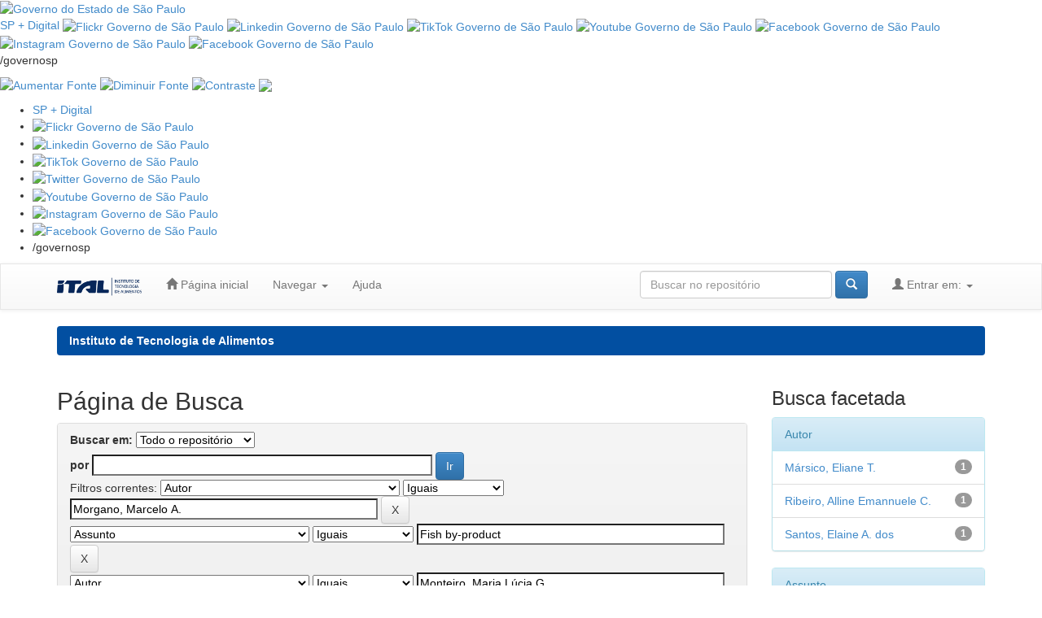

--- FILE ---
content_type: text/html;charset=UTF-8
request_url: http://repositorio.ital.sp.gov.br/jspui/simple-search?query=&sort_by=score&order=desc&rpp=10&filter_field_1=author&filter_type_1=equals&filter_value_1=Morgano%2C+Marcelo+A.&filter_field_2=subject&filter_type_2=equals&filter_value_2=Fish+by-product&filter_field_3=author&filter_type_3=equals&filter_value_3=Monteiro%2C+Maria+L%C3%BAcia+G.&filter_field_4=dateIssued&filter_type_4=equals&filter_value_4=2021&filter_field_5=author&filter_type_5=equals&filter_value_5=Oliveira%2C+Aryane+R.&filter_field_6=author&filter_type_6=equals&filter_value_6=Soares+J%C3%BAnior%2C+Manoel+S.&filter_field_7=subject&filter_type_7=equals&filter_value_7=Potassium+chloride&filter_field_8=subject&filter_type_8=equals&filter_value_8=Sodium+replacement&etal=0&filtername=author&filterquery=Caliari%2C+M%C3%A1rcio&filtertype=equals
body_size: 70733
content:

    

        
            

                

                    
                        
                            
                                
                                    
                                        
                                            

                                                

                                                    <!DOCTYPE html>
                                                    <html>

                                                    <head>
                                                        <title>
                                                            Instituto de Tecnologia de Alimentos: Página de Busca
                                                        </title>
                                                        <meta http-equiv="Content-Type"
                                                            content="text/html; charset=UTF-8" />
                                                        <meta name="Generator" content="DSpace 6.3" />
                                                        <meta name="viewport"
                                                            content="width=device-width, initial-scale=1.0">
                                                        <link rel="shortcut icon"
                                                            href="/jspui/favicon.ico"
                                                            type="image/x-icon" />
                                                        <link rel="stylesheet"
                                                            href="/jspui/static/css/jquery-ui-1.10.3.custom/redmond/jquery-ui-1.10.3.custom.css"
                                                            type="text/css" />
                                                        <link rel="stylesheet"
                                                            href="/jspui/static/css/bootstrap/bootstrap.min.css"
                                                            type="text/css" />
                                                        <link rel="stylesheet"
                                                            href="/jspui/static/css/bootstrap/bootstrap-theme.min.css"
                                                            type="text/css" />
                                                        <link rel="stylesheet"
                                                            href="/jspui/static/css/bootstrap/dspace-theme.css"
                                                            type="text/css" />
                                                        
                                                                <link rel="search"
                                                                    type="application/opensearchdescription+xml"
                                                                    href="/jspui/open-search/description.xml"
                                                                    title="DSpace" />
                                                                

                                                                            <script type='text/javascript'
                                                                                src="/jspui/static/js/jquery/jquery-1.10.2.min.js"></script>
                                                                            <script type='text/javascript'
                                                                                src='/jspui/static/js/jquery/jquery-ui-1.10.3.custom.min.js'></script>
                                                                            <script type='text/javascript'
                                                                                src='/jspui/static/js/bootstrap/bootstrap.min.js'></script>
                                                                            <script type='text/javascript'
                                                                                src='/jspui/static/js/holder.js'></script>
                                                                            <script type="text/javascript"
                                                                                src="/jspui/utils.js"></script>
                                                                            <script type="text/javascript"
                                                                                src="/jspui/static/js/choice-support.js"> </script>
                                                                            


    
    


                                                                            
                                                                                <script type="text/javascript">
	var jQ = jQuery.noConflict();
	jQ(document).ready(function() {
		jQ( "#spellCheckQuery").click(function(){
			jQ("#query").val(jQ(this).attr('data-spell'));
			jQ("#main-query-submit").click();
		});
		jQ( "#filterquery" )
			.autocomplete({
				source: function( request, response ) {
					jQ.ajax({
						url: "/jspui/json/discovery/autocomplete?query=&filter_field_1=author&filter_type_1=equals&filter_value_1=Morgano%2C+Marcelo+A.&filter_field_2=subject&filter_type_2=equals&filter_value_2=Fish+by-product&filter_field_3=author&filter_type_3=equals&filter_value_3=Monteiro%2C+Maria+L%C3%BAcia+G.&filter_field_4=dateIssued&filter_type_4=equals&filter_value_4=2021&filter_field_5=author&filter_type_5=equals&filter_value_5=Oliveira%2C+Aryane+R.&filter_field_6=author&filter_type_6=equals&filter_value_6=Soares+J%C3%BAnior%2C+Manoel+S.&filter_field_7=subject&filter_type_7=equals&filter_value_7=Potassium+chloride&filter_field_8=subject&filter_type_8=equals&filter_value_8=Sodium+replacement&filter_field_9=author&filter_type_9=equals&filter_value_9=Caliari%2C+M%C3%A1rcio",
						dataType: "json",
						cache: false,
						data: {
							auto_idx: jQ("#filtername").val(),
							auto_query: request.term,
							auto_sort: 'count',
							auto_type: jQ("#filtertype").val(),
							location: ''	
						},
						success: function( data ) {
							response( jQ.map( data.autocomplete, function( item ) {
								var tmp_val = item.authorityKey;
								if (tmp_val == null || tmp_val == '')
								{
									tmp_val = item.displayedValue;
								}
								return {
									label: item.displayedValue + " (" + item.count + ")",
									value: tmp_val
								};
							}))			
						}
					})
				}
			});
	});
	function validateFilters() {
		return document.getElementById("filterquery").value.length > 0;
	}
</script>
                                                                                    


                                                                                        <!-- HTML5 shim and Respond.js IE8 support of HTML5 elements and media queries -->
                                                                                        <!--[if lt IE 9]>
  <script src="/jspui/static/js/html5shiv.js"></script>
  <script src="/jspui/static/js/respond.min.js"></script>

<![endif]-->
                                                                                        <style>
                                                                                            .navbar-wrapper {
                                                                                                position: absolute;
                                                                                                right: 0;
                                                                                                left: 0;
                                                                                                z-index: 20;
                                                                                            }

                                                                                            @media (min-width: 768px) .navbar-wrapper {
                                                                                                margin-top: 0px;
                                                                                            }
                                                                                        </style>

                                                                                        <script>
                                                                                            document.addEventListener("DOMContentLoaded", function () {
                                                                                                document.querySelectorAll('.metadataFieldValue').forEach(function (el) {
                                                                                                    // Substitui ";" por "; " (somente se nao tiver espaco depois)
                                                                                                    el.innerHTML = el.innerHTML.replace(/;(?=\S)/g, '; ');
                                                                                                });
                                                                                            });

                                                                                            document.addEventListener("DOMContentLoaded", function () {
                                                                                                // percorre todas as linhas da tabela de metadados
                                                                                                document.querySelectorAll('tr').forEach(function (row) {
                                                                                                    var values = row.querySelectorAll('td.metadataFieldValue');

                                                                                                    values.forEach(function (valueTd) {
                                                                                                        var text = valueTd.textContent.trim();

                                                                                                        // verifica se o texto eh uma URL (comeca com http ou https)
                                                                                                        if (text.startsWith('http://') || text.startsWith('https://')) {
                                                                                                            valueTd.innerHTML = '<a href="' + text + '" target="_blank">' + text + '</a>';
                                                                                                        }
                                                                                                    });
                                                                                                });
                                                                                            });
                                                                                        </script>

                                                    </head>

                                                    
                                                        

                                                            <body class="undernavigation">

                                                                <!-- CABECALHO DO GOVERNO -->
                                                                <section class="govsp-topo">
                                                                    <link rel="stylesheet" type="text/css"
                                                                        href="https://saopaulo.sp.gov.br/barra-govsp/css/topo-padrao-govsp.min.css">
                                                                    <link rel="stylesheet" type="text/css"
                                                                        href="https://saopaulo.sp.gov.br/barra-govsp/css/barra-contraste-govsp.min.css">
                                                                    <div id="govsp-topbarGlobal" class="blu-e">
                                                                        <div id="topbarGlobal">
                                                                            <div id="topbarLink" class="govsp-black">
                                                                                <div class="govsp-portal">
                                                                                    <a href="https://www.saopaulo.sp.gov.br/"
                                                                                        target="_blank">
                                                                                        <img src="https://saopaulo.sp.gov.br/barra-govsp/img/logo-governo-do-estado-sp.png"
                                                                                            alt="Governo do Estado de São Paulo"
                                                                                            height="38" class="logo">
                                                                                    </a>
                                                                                </div>
                                                                            </div>
                                                                            <nav
                                                                                class="govsp-navbar govsp-navbar-expand-lg">

                                                                                <a class="govsp-link digital"
                                                                                    href="https://spmaisdigital.sp.gov.br"
                                                                                    target="_blank">SP + Digital</a>

                                                                                <a class="govsp-social"
                                                                                    href="https://www.flickr.com/governosp/"
                                                                                    target="_blank"><img
                                                                                        class="govsp-icon-social"
                                                                                        src="https://saopaulo.sp.gov.br/barra-govsp/img/i-flickr.png"
                                                                                        alt="Flickr Governo de São Paulo"></a>

                                                                                <a class="govsp-social"
                                                                                    href="https://www.linkedin.com/company/governosp/"
                                                                                    target="_blank"><img
                                                                                        class="govsp-icon-social"
                                                                                        src="https://saopaulo.sp.gov.br/barra-govsp/img/i-linkedin.png"
                                                                                        alt="Linkedin Governo de São Paulo"></a>

                                                                                <a class="govsp-social"
                                                                                    href="https://www.tiktok.com/@governosp"
                                                                                    target="_blank"><img
                                                                                        class="govsp-icon-social"
                                                                                        src="https://saopaulo.sp.gov.br/barra-govsp/img/i-tiktok.png"
                                                                                        alt="TikTok Governo de São Paulo"></a>


                                                                                <a class="govsp-social"
                                                                                    href="https://www.youtube.com/governosp/"
                                                                                    target="_blank"><img
                                                                                        class="govsp-icon-social"
                                                                                        src="https://saopaulo.sp.gov.br/barra-govsp/img/i-youtube.png"
                                                                                        alt="Youtube Governo de São Paulo"></a>

                                                                                <a class="govsp-social"
                                                                                    href="https://www.twitter.com/governosp/"
                                                                                    target="_blank"><img
                                                                                        class="govsp-icon-social"
                                                                                        src="https://saopaulo.sp.gov.br/barra-govsp/img/i-twitter.png"
                                                                                        alt="Facebook Governo de São Paulo"></a>

                                                                                <a class="govsp-social"
                                                                                    href="https://www.instagram.com/governosp/"
                                                                                    target="_blank"><img
                                                                                        class="govsp-icon-social"
                                                                                        src="https://saopaulo.sp.gov.br/barra-govsp/img/i-insta.png"
                                                                                        alt="Instagram Governo de São Paulo"></a>

                                                                                <a class="govsp-social"
                                                                                    href="https://www.facebook.com/governosp/"
                                                                                    target="_blank"><img
                                                                                        class="govsp-icon-social"
                                                                                        src="https://saopaulo.sp.gov.br/barra-govsp/img/i-facebook.png"
                                                                                        alt="Facebook Governo de São Paulo"></a>


                                                                                <p class="govsp-social">/governosp</p>
                                                                                <div id="separador-nav"></div>
                                                                                <a class="govsp-acessibilidade"
                                                                                    href="javascript:mudaTamanho('body', 1);"><img
                                                                                        class="govsp-acessibilidade"
                                                                                        src="https://saopaulo.sp.gov.br/barra-govsp/img/i-big-font.png"
                                                                                        alt="Aumentar Fonte"></a>
                                                                                <a class="govsp-acessibilidade"
                                                                                    href="javascript:mudaTamanho('body', -1);"><img
                                                                                        class="govsp-acessibilidade"
                                                                                        src="https://saopaulo.sp.gov.br/barra-govsp/img/i-small-font.png"
                                                                                        alt="Diminuir Fonte"></a>
                                                                                <a class="govsp-acessibilidade" href="#"
                                                                                    id="altocontraste" accesskey="3"
                                                                                    onclick="window.toggleContrast()"
                                                                                    onkeydown="window.toggleContrast()"><img
                                                                                        class="govsp-acessibilidade"
                                                                                        src="https://saopaulo.sp.gov.br/barra-govsp/img/i-contrast.png"
                                                                                        alt="Contraste"></a>
                                                                                <a class="govsp-acessibilidade"
                                                                                    href="https://www.saopaulo.sp.gov.br/fale-conosco/comunicar-erros/"
                                                                                    title="Comunicar Erros"
                                                                                    target="_blank"><img
                                                                                        class="govsp-acessibilidade"
                                                                                        src="https://saopaulo.sp.gov.br/barra-govsp/img/i-error-report.png"></a>

                                                                            </nav>
                                                                        </div>
                                                                        <div class="govsp-kebab">
                                                                            <figure></figure>
                                                                            <figure class="govsp-middle"></figure>
                                                                            <p class="govsp-cross"></p>
                                                                            <figure></figure>
                                                                            <ul class="govsp-dropdown" id="govsp-kebab">
                                                                                <li><a class="govsp-link digital"
                                                                                        href="https://spmaisdigital.sp.gov.br"
                                                                                        target="_blank">SP + Digital</a>

                                                                                </li>
                                                                                <li><a class="govsp-social"
                                                                                        href="https://www.flickr.com/governosp/"
                                                                                        target="_blank"><img
                                                                                            class="govsp-icon-social"
                                                                                            src="https://saopaulo.sp.gov.br/barra-govsp/img/i-flickr.png"
                                                                                            alt="Flickr Governo de São Paulo"></a>
                                                                                </li>

                                                                                <li><a class="govsp-social"
                                                                                        href="https://www.linkedin.com/company/governosp/"
                                                                                        target="_blank"><img
                                                                                            class="govsp-icon-social"
                                                                                            src="https://saopaulo.sp.gov.br/barra-govsp/img/i-linkedin.png"
                                                                                            alt="Linkedin Governo de São Paulo"></a>
                                                                                </li>

                                                                                <li><a class="govsp-social"
                                                                                        href="https://www.tiktok.com/@governosp"
                                                                                        target="_blank"><img
                                                                                            class="govsp-icon-social"
                                                                                            src="https://saopaulo.sp.gov.br/barra-govsp/img/i-tiktok.png"
                                                                                            alt="TikTok Governo de São Paulo"></a>
                                                                                </li>

                                                                                <li><a class="govsp-social"
                                                                                        href="https://www.twitter.com/governosp/"
                                                                                        target="_blank"><img
                                                                                            class="govsp-icon-social"
                                                                                            src="https://saopaulo.sp.gov.br/barra-govsp/img/i-twitter.png"
                                                                                            alt="Twitter Governo de São Paulo"></a>
                                                                                </li>


                                                                                <li><a class="govsp-social"
                                                                                        href="https://www.youtube.com/governosp/"
                                                                                        target="_blank"><img
                                                                                            class="govsp-icon-social"
                                                                                            src="https://saopaulo.sp.gov.br/barra-govsp/img/i-youtube.png"
                                                                                            alt="Youtube Governo de São Paulo"></a>
                                                                                </li>



                                                                                <li><a class="govsp-social"
                                                                                        href="https://www.instagram.com/governosp/"
                                                                                        target="_blank"><img
                                                                                            class="govsp-icon-social"
                                                                                            src="https://saopaulo.sp.gov.br/barra-govsp/img/i-insta.png"
                                                                                            alt="Instagram Governo de São Paulo"></a>
                                                                                </li>

                                                                                <li><a class="govsp-social"
                                                                                        href="https://www.facebook.com/governosp/"
                                                                                        target="_blank"><img
                                                                                            class="govsp-icon-social"
                                                                                            src="https://saopaulo.sp.gov.br/barra-govsp/img/i-facebook.png"
                                                                                            alt="Facebook Governo de São Paulo"></a>
                                                                                </li>


                                                                                <li>
                                                                                    <p class="govsp-social">/governosp
                                                                                    </p>
                                                                                </li>
                                                                            </ul>
                                                                        </div>
                                                                    </div>
                                                                    <script
                                                                        src="https://saopaulo.sp.gov.br/barra-govsp/js/script-topo.js"></script>
                                                                    <script
                                                                        src="https://saopaulo.sp.gov.br/barra-govsp/js/script-contrast.js"></script>
                                                                    <script
                                                                        src="https://saopaulo.sp.gov.br/barra-govsp/js/script-tamanho-fonte.js"></script>
                                                                    <script
                                                                        src="https://saopaulo.sp.gov.br/barra-govsp/js/script-scroll.js"></script>
                                                                </section>
                                                                <!-- /.CABECALHO DO GOVERNO -->

                                                                <a class="sr-only" href="#content">Skip navigation</a>
                                                                <header class="navbar navbar-default">
                                                                    
                                                                        <div class="container">
                                                                            

























       <div class="navbar-header">
         <button type="button" class="navbar-toggle" data-toggle="collapse" data-target=".navbar-collapse">
           <span class="icon-bar"></span>
           <span class="icon-bar"></span>
           <span class="icon-bar"></span>
         </button>
         <a class="navbar-brand" href="/jspui/"><img height="25" src="/jspui/image/dspace-logo-only.png" alt="DSpace logo" /></a>
       </div>
       <nav class="collapse navbar-collapse bs-navbar-collapse" role="navigation">
         <ul class="nav navbar-nav">
           <li class=""><a href="/jspui/"><span class="glyphicon glyphicon-home"></span> Página inicial</a></li>
                
           <li class="dropdown">
             <a href="#" class="dropdown-toggle" data-toggle="dropdown">Navegar <b class="caret"></b></a>
             <ul class="dropdown-menu">
               <li><a href="/jspui/community-list">Comunidades e coleções</a></li>
				<li class="divider"></li>
        <li class="dropdown-header">Navegar nos Itens por:</li>
				
				
				
				      			<li><a href="/jspui/browse?type=dateissued">Data do documento</a></li>
					
				      			<li><a href="/jspui/browse?type=author">Todos os autores</a></li>
					
				      			<li><a href="/jspui/browse?type=title">Título</a></li>
					
				      			<li><a href="/jspui/browse?type=subject">Assunto</a></li>
					
				    
				

            </ul>
          </li>
          <li class=""><script type="text/javascript">
<!-- Javascript starts here
document.write('<a href="#" onClick="var popupwin = window.open(\'/jspui/help/index.html\',\'dspacepopup\',\'height=600,width=550,resizable,scrollbars\');popupwin.focus();return false;">Ajuda<\/a>');
// -->
</script><noscript><a href="/jspui/help/index.html" target="dspacepopup">Ajuda</a></noscript></li>
       </ul>

 
 
       <div class="nav navbar-nav navbar-right">
		<ul class="nav navbar-nav navbar-right">
         <li class="dropdown">
         
             <a href="#" class="dropdown-toggle" data-toggle="dropdown"><span class="glyphicon glyphicon-user"></span> Entrar em: <b class="caret"></b></a>
	             
             <ul class="dropdown-menu">
               <li><a href="/jspui/mydspace">Meu espaço</a></li>
               <li><a href="/jspui/subscribe">Receber atualizações<br/> por e-mail</a></li>
               <li><a href="/jspui/profile">Editar perfil</a></li>

		
             </ul>
           </li>
          </ul>
          
	
	<form method="get" action="/jspui/simple-search" class="navbar-form navbar-right">
	    <div class="form-group">
          <input type="text" class="form-control" placeholder="Buscar no repositório" name="query" id="tequery" size="25"/>
        </div>
        <button type="submit" class="btn btn-primary"><span class="glyphicon glyphicon-search"></span></button>

	</form></div>
    </nav>

                                                                        </div>
                                                                        
                                                                </header>

                                                                <main id="content" role="main">
                                                                    
                                                                        
                                                                            <div class="container">
                                                                                



  

<ol class="breadcrumb btn-ital">

  <li><a href="/jspui/">Instituto de Tecnologia de Alimentos</a></li>

</ol>

                                                                            </div>
                                                                            


                                                                                
                                                                                    <div class="container">
                                                                                        
                                                                                            <div class="row">
                                                                                                <div class="col-md-9">
                                                                                                    






































    

<h2>Página de Busca</h2>

<div class="discovery-search-form panel panel-default">
    
	<div class="discovery-query panel-heading">
    <form action="simple-search" method="get">
        <label for="tlocation">
         	Buscar em:
        </label>
        <select name="location" id="tlocation">

            
            <option selected="selected" value="/">Todo o repositório</option>

            <option value="123456789/8" >
                Produção Científica
            </option>

            <option value="123456789/5" >
                Produção Técnica
            </option>

        </select><br/>
        <label for="query">por</label>
        <input type="text" size="50" id="query" name="query" value=""/>
        <input type="submit" id="main-query-submit" class="btn btn-primary" value="Ir" />
                  
        <input type="hidden" value="10" name="rpp" />
        <input type="hidden" value="score" name="sort_by" />
        <input type="hidden" value="desc" name="order" />
                                
		<div class="discovery-search-appliedFilters">
		<span>Filtros correntes:</span>
		
			    <select id="filter_field_1" name="filter_field_1">
				<option value="title">Título</option><option value="author" selected="selected">Autor</option><option value="subject">Assunto</option><option value="dateIssued">Data de publicação</option><option value="has_content_in_original_bundle">Contém Objeto Digital</option><option value="original_bundle_filenames">Nomes dos arquivos do pacote original</option><option value="original_bundle_descriptions">Descrições dos arquivos do pacote original</option>
				</select>
				<select id="filter_type_1" name="filter_type_1">
				<option value="equals" selected="selected">Iguais</option><option value="contains">Contém</option><option value="authority">Identificado</option><option value="notequals">Diferentes</option><option value="notcontains">Não contém</option><option value="notauthority">Não identificado</option>
				</select>
				<input type="text" id="filter_value_1" name="filter_value_1" value="Morgano,&#x20;Marcelo&#x20;A." size="45"/>
				<input class="btn btn-default" type="submit" id="submit_filter_remove_1" name="submit_filter_remove_1" value="X" />
				<br/>
				
			    <select id="filter_field_2" name="filter_field_2">
				<option value="title">Título</option><option value="author">Autor</option><option value="subject" selected="selected">Assunto</option><option value="dateIssued">Data de publicação</option><option value="has_content_in_original_bundle">Contém Objeto Digital</option><option value="original_bundle_filenames">Nomes dos arquivos do pacote original</option><option value="original_bundle_descriptions">Descrições dos arquivos do pacote original</option>
				</select>
				<select id="filter_type_2" name="filter_type_2">
				<option value="equals" selected="selected">Iguais</option><option value="contains">Contém</option><option value="authority">Identificado</option><option value="notequals">Diferentes</option><option value="notcontains">Não contém</option><option value="notauthority">Não identificado</option>
				</select>
				<input type="text" id="filter_value_2" name="filter_value_2" value="Fish&#x20;by-product" size="45"/>
				<input class="btn btn-default" type="submit" id="submit_filter_remove_2" name="submit_filter_remove_2" value="X" />
				<br/>
				
			    <select id="filter_field_3" name="filter_field_3">
				<option value="title">Título</option><option value="author" selected="selected">Autor</option><option value="subject">Assunto</option><option value="dateIssued">Data de publicação</option><option value="has_content_in_original_bundle">Contém Objeto Digital</option><option value="original_bundle_filenames">Nomes dos arquivos do pacote original</option><option value="original_bundle_descriptions">Descrições dos arquivos do pacote original</option>
				</select>
				<select id="filter_type_3" name="filter_type_3">
				<option value="equals" selected="selected">Iguais</option><option value="contains">Contém</option><option value="authority">Identificado</option><option value="notequals">Diferentes</option><option value="notcontains">Não contém</option><option value="notauthority">Não identificado</option>
				</select>
				<input type="text" id="filter_value_3" name="filter_value_3" value="Monteiro,&#x20;Maria&#x20;Lúcia&#x20;G." size="45"/>
				<input class="btn btn-default" type="submit" id="submit_filter_remove_3" name="submit_filter_remove_3" value="X" />
				<br/>
				
			    <select id="filter_field_4" name="filter_field_4">
				<option value="title">Título</option><option value="author">Autor</option><option value="subject">Assunto</option><option value="dateIssued" selected="selected">Data de publicação</option><option value="has_content_in_original_bundle">Contém Objeto Digital</option><option value="original_bundle_filenames">Nomes dos arquivos do pacote original</option><option value="original_bundle_descriptions">Descrições dos arquivos do pacote original</option>
				</select>
				<select id="filter_type_4" name="filter_type_4">
				<option value="equals" selected="selected">Iguais</option><option value="contains">Contém</option><option value="authority">Identificado</option><option value="notequals">Diferentes</option><option value="notcontains">Não contém</option><option value="notauthority">Não identificado</option>
				</select>
				<input type="text" id="filter_value_4" name="filter_value_4" value="2021" size="45"/>
				<input class="btn btn-default" type="submit" id="submit_filter_remove_4" name="submit_filter_remove_4" value="X" />
				<br/>
				
			    <select id="filter_field_5" name="filter_field_5">
				<option value="title">Título</option><option value="author" selected="selected">Autor</option><option value="subject">Assunto</option><option value="dateIssued">Data de publicação</option><option value="has_content_in_original_bundle">Contém Objeto Digital</option><option value="original_bundle_filenames">Nomes dos arquivos do pacote original</option><option value="original_bundle_descriptions">Descrições dos arquivos do pacote original</option>
				</select>
				<select id="filter_type_5" name="filter_type_5">
				<option value="equals" selected="selected">Iguais</option><option value="contains">Contém</option><option value="authority">Identificado</option><option value="notequals">Diferentes</option><option value="notcontains">Não contém</option><option value="notauthority">Não identificado</option>
				</select>
				<input type="text" id="filter_value_5" name="filter_value_5" value="Oliveira,&#x20;Aryane&#x20;R." size="45"/>
				<input class="btn btn-default" type="submit" id="submit_filter_remove_5" name="submit_filter_remove_5" value="X" />
				<br/>
				
			    <select id="filter_field_6" name="filter_field_6">
				<option value="title">Título</option><option value="author" selected="selected">Autor</option><option value="subject">Assunto</option><option value="dateIssued">Data de publicação</option><option value="has_content_in_original_bundle">Contém Objeto Digital</option><option value="original_bundle_filenames">Nomes dos arquivos do pacote original</option><option value="original_bundle_descriptions">Descrições dos arquivos do pacote original</option>
				</select>
				<select id="filter_type_6" name="filter_type_6">
				<option value="equals" selected="selected">Iguais</option><option value="contains">Contém</option><option value="authority">Identificado</option><option value="notequals">Diferentes</option><option value="notcontains">Não contém</option><option value="notauthority">Não identificado</option>
				</select>
				<input type="text" id="filter_value_6" name="filter_value_6" value="Soares&#x20;Júnior,&#x20;Manoel&#x20;S." size="45"/>
				<input class="btn btn-default" type="submit" id="submit_filter_remove_6" name="submit_filter_remove_6" value="X" />
				<br/>
				
			    <select id="filter_field_7" name="filter_field_7">
				<option value="title">Título</option><option value="author">Autor</option><option value="subject" selected="selected">Assunto</option><option value="dateIssued">Data de publicação</option><option value="has_content_in_original_bundle">Contém Objeto Digital</option><option value="original_bundle_filenames">Nomes dos arquivos do pacote original</option><option value="original_bundle_descriptions">Descrições dos arquivos do pacote original</option>
				</select>
				<select id="filter_type_7" name="filter_type_7">
				<option value="equals" selected="selected">Iguais</option><option value="contains">Contém</option><option value="authority">Identificado</option><option value="notequals">Diferentes</option><option value="notcontains">Não contém</option><option value="notauthority">Não identificado</option>
				</select>
				<input type="text" id="filter_value_7" name="filter_value_7" value="Potassium&#x20;chloride" size="45"/>
				<input class="btn btn-default" type="submit" id="submit_filter_remove_7" name="submit_filter_remove_7" value="X" />
				<br/>
				
			    <select id="filter_field_8" name="filter_field_8">
				<option value="title">Título</option><option value="author">Autor</option><option value="subject" selected="selected">Assunto</option><option value="dateIssued">Data de publicação</option><option value="has_content_in_original_bundle">Contém Objeto Digital</option><option value="original_bundle_filenames">Nomes dos arquivos do pacote original</option><option value="original_bundle_descriptions">Descrições dos arquivos do pacote original</option>
				</select>
				<select id="filter_type_8" name="filter_type_8">
				<option value="equals" selected="selected">Iguais</option><option value="contains">Contém</option><option value="authority">Identificado</option><option value="notequals">Diferentes</option><option value="notcontains">Não contém</option><option value="notauthority">Não identificado</option>
				</select>
				<input type="text" id="filter_value_8" name="filter_value_8" value="Sodium&#x20;replacement" size="45"/>
				<input class="btn btn-default" type="submit" id="submit_filter_remove_8" name="submit_filter_remove_8" value="X" />
				<br/>
				
			    <select id="filter_field_9" name="filter_field_9">
				<option value="title">Título</option><option value="author" selected="selected">Autor</option><option value="subject">Assunto</option><option value="dateIssued">Data de publicação</option><option value="has_content_in_original_bundle">Contém Objeto Digital</option><option value="original_bundle_filenames">Nomes dos arquivos do pacote original</option><option value="original_bundle_descriptions">Descrições dos arquivos do pacote original</option>
				</select>
				<select id="filter_type_9" name="filter_type_9">
				<option value="equals" selected="selected">Iguais</option><option value="contains">Contém</option><option value="authority">Identificado</option><option value="notequals">Diferentes</option><option value="notcontains">Não contém</option><option value="notauthority">Não identificado</option>
				</select>
				<input type="text" id="filter_value_9" name="filter_value_9" value="Caliari,&#x20;Márcio" size="45"/>
				<input class="btn btn-default" type="submit" id="submit_filter_remove_9" name="submit_filter_remove_9" value="X" />
				<br/>
				
		</div>

<a class="btn btn-default" href="/jspui/simple-search">Retornar valores</a>	
		</form>
		</div>

		<div class="discovery-search-filters panel-body">
		<h5>Adicionar filtros:</h5>
		<p class="discovery-search-filters-hint">Utilizar filtros para refinar o resultado de busca.</p>
		<form action="simple-search" method="get">
		<input type="hidden" value="" name="location" />
		<input type="hidden" value="" name="query" />
		
				    <input type="hidden" id="filter_field_1" name="filter_field_1" value="author" />
					<input type="hidden" id="filter_type_1" name="filter_type_1" value="equals" />
					<input type="hidden" id="filter_value_1" name="filter_value_1" value="Morgano,&#x20;Marcelo&#x20;A." />
					
				    <input type="hidden" id="filter_field_2" name="filter_field_2" value="subject" />
					<input type="hidden" id="filter_type_2" name="filter_type_2" value="equals" />
					<input type="hidden" id="filter_value_2" name="filter_value_2" value="Fish&#x20;by-product" />
					
				    <input type="hidden" id="filter_field_3" name="filter_field_3" value="author" />
					<input type="hidden" id="filter_type_3" name="filter_type_3" value="equals" />
					<input type="hidden" id="filter_value_3" name="filter_value_3" value="Monteiro,&#x20;Maria&#x20;Lúcia&#x20;G." />
					
				    <input type="hidden" id="filter_field_4" name="filter_field_4" value="dateIssued" />
					<input type="hidden" id="filter_type_4" name="filter_type_4" value="equals" />
					<input type="hidden" id="filter_value_4" name="filter_value_4" value="2021" />
					
				    <input type="hidden" id="filter_field_5" name="filter_field_5" value="author" />
					<input type="hidden" id="filter_type_5" name="filter_type_5" value="equals" />
					<input type="hidden" id="filter_value_5" name="filter_value_5" value="Oliveira,&#x20;Aryane&#x20;R." />
					
				    <input type="hidden" id="filter_field_6" name="filter_field_6" value="author" />
					<input type="hidden" id="filter_type_6" name="filter_type_6" value="equals" />
					<input type="hidden" id="filter_value_6" name="filter_value_6" value="Soares&#x20;Júnior,&#x20;Manoel&#x20;S." />
					
				    <input type="hidden" id="filter_field_7" name="filter_field_7" value="subject" />
					<input type="hidden" id="filter_type_7" name="filter_type_7" value="equals" />
					<input type="hidden" id="filter_value_7" name="filter_value_7" value="Potassium&#x20;chloride" />
					
				    <input type="hidden" id="filter_field_8" name="filter_field_8" value="subject" />
					<input type="hidden" id="filter_type_8" name="filter_type_8" value="equals" />
					<input type="hidden" id="filter_value_8" name="filter_value_8" value="Sodium&#x20;replacement" />
					
				    <input type="hidden" id="filter_field_9" name="filter_field_9" value="author" />
					<input type="hidden" id="filter_type_9" name="filter_type_9" value="equals" />
					<input type="hidden" id="filter_value_9" name="filter_value_9" value="Caliari,&#x20;Márcio" />
					
		<select id="filtername" name="filtername">
		<option value="title">Título</option><option value="author">Autor</option><option value="subject">Assunto</option><option value="dateIssued">Data de publicação</option><option value="has_content_in_original_bundle">Contém Objeto Digital</option><option value="original_bundle_filenames">Nomes dos arquivos do pacote original</option><option value="original_bundle_descriptions">Descrições dos arquivos do pacote original</option>
		</select>
		<select id="filtertype" name="filtertype">
		<option value="equals">Iguais</option><option value="contains">Contém</option><option value="authority">Identificado</option><option value="notequals">Diferentes</option><option value="notcontains">Não contém</option><option value="notauthority">Não identificado</option>
		</select>
		<input type="text" id="filterquery" name="filterquery" size="45" required="required" />
		<input type="hidden" value="10" name="rpp" />
		<input type="hidden" value="score" name="sort_by" />
		<input type="hidden" value="desc" name="order" />
		<input class="btn btn-default" type="submit" value="Adicionar" onclick="return validateFilters()" />
		</form>
		</div>        

        
   <div class="discovery-pagination-controls panel-footer">
   <form action="simple-search" method="get">
   <input type="hidden" value="" name="location" />
   <input type="hidden" value="" name="query" />
	
				    <input type="hidden" id="filter_field_1" name="filter_field_1" value="author" />
					<input type="hidden" id="filter_type_1" name="filter_type_1" value="equals" />
					<input type="hidden" id="filter_value_1" name="filter_value_1" value="Morgano,&#x20;Marcelo&#x20;A." />
					
				    <input type="hidden" id="filter_field_2" name="filter_field_2" value="subject" />
					<input type="hidden" id="filter_type_2" name="filter_type_2" value="equals" />
					<input type="hidden" id="filter_value_2" name="filter_value_2" value="Fish&#x20;by-product" />
					
				    <input type="hidden" id="filter_field_3" name="filter_field_3" value="author" />
					<input type="hidden" id="filter_type_3" name="filter_type_3" value="equals" />
					<input type="hidden" id="filter_value_3" name="filter_value_3" value="Monteiro,&#x20;Maria&#x20;Lúcia&#x20;G." />
					
				    <input type="hidden" id="filter_field_4" name="filter_field_4" value="dateIssued" />
					<input type="hidden" id="filter_type_4" name="filter_type_4" value="equals" />
					<input type="hidden" id="filter_value_4" name="filter_value_4" value="2021" />
					
				    <input type="hidden" id="filter_field_5" name="filter_field_5" value="author" />
					<input type="hidden" id="filter_type_5" name="filter_type_5" value="equals" />
					<input type="hidden" id="filter_value_5" name="filter_value_5" value="Oliveira,&#x20;Aryane&#x20;R." />
					
				    <input type="hidden" id="filter_field_6" name="filter_field_6" value="author" />
					<input type="hidden" id="filter_type_6" name="filter_type_6" value="equals" />
					<input type="hidden" id="filter_value_6" name="filter_value_6" value="Soares&#x20;Júnior,&#x20;Manoel&#x20;S." />
					
				    <input type="hidden" id="filter_field_7" name="filter_field_7" value="subject" />
					<input type="hidden" id="filter_type_7" name="filter_type_7" value="equals" />
					<input type="hidden" id="filter_value_7" name="filter_value_7" value="Potassium&#x20;chloride" />
					
				    <input type="hidden" id="filter_field_8" name="filter_field_8" value="subject" />
					<input type="hidden" id="filter_type_8" name="filter_type_8" value="equals" />
					<input type="hidden" id="filter_value_8" name="filter_value_8" value="Sodium&#x20;replacement" />
					
				    <input type="hidden" id="filter_field_9" name="filter_field_9" value="author" />
					<input type="hidden" id="filter_type_9" name="filter_type_9" value="equals" />
					<input type="hidden" id="filter_value_9" name="filter_value_9" value="Caliari,&#x20;Márcio" />
						
           <label for="rpp">Resultados/Página</label>
           <select name="rpp" id="rpp">

                   <option value="5" >5</option>

                   <option value="10" selected="selected">10</option>

                   <option value="15" >15</option>

                   <option value="20" >20</option>

                   <option value="25" >25</option>

                   <option value="30" >30</option>

                   <option value="35" >35</option>

                   <option value="40" >40</option>

                   <option value="45" >45</option>

                   <option value="50" >50</option>

                   <option value="55" >55</option>

                   <option value="60" >60</option>

                   <option value="65" >65</option>

                   <option value="70" >70</option>

                   <option value="75" >75</option>

                   <option value="80" >80</option>

                   <option value="85" >85</option>

                   <option value="90" >90</option>

                   <option value="95" >95</option>

                   <option value="100" >100</option>

           </select>
           &nbsp;|&nbsp;

               <label for="sort_by">Ordenar registros por</label>
               <select name="sort_by" id="sort_by">
                   <option value="score">Relevância</option>
 <option value="dc.title_sort" >Título</option> <option value="dc.date.issued_dt" >Data de Publicação</option>
               </select>

           <label for="order">Ordenar</label>
           <select name="order" id="order">
               <option value="ASC" >Crescente</option>
               <option value="DESC" selected="selected">Descendente</option>
           </select>
           <label for="etal">Registro(s)</label>
           <select name="etal" id="etal">

               <option value="0" selected="selected">Todos</option>
<option value="1" >1</option>
                       <option value="5" >5</option>

                       <option value="10" >10</option>

                       <option value="15" >15</option>

                       <option value="20" >20</option>

                       <option value="25" >25</option>

                       <option value="30" >30</option>

                       <option value="35" >35</option>

                       <option value="40" >40</option>

                       <option value="45" >45</option>

                       <option value="50" >50</option>

           </select>
           <input class="btn btn-default" type="submit" name="submit_search" value="Atualizar" />


</form>
   </div>
</div>   

<hr/>
<div class="discovery-result-pagination row container">

    
	<div class="alert alert-info">Resultado 1-1 de 1.</div>
    <ul class="pagination pull-right">
	<li class="disabled"><span>Anterior</span></li>
	
	<li class="active"><span>1</span></li>

	<li class="disabled"><span>Póximo</span></li>
	</ul>
<!-- give a content to the div -->
</div>
<div class="discovery-result-results">





    <div class="panel panel-info">
    <div class="panel-heading">Conjunto de itens:</div>
    <table align="center" class="table" summary="This table browses all dspace content">
<colgroup><col width="130" /><col width="60%" /><col width="40%" /></colgroup>
<tr>
<th id="t1" class="oddRowEvenCol">Data do documento</th><th id="t2" class="oddRowOddCol">Título</th><th id="t3" class="oddRowEvenCol">Autor(es)</th></tr><tr><td headers="t1" ><em>2021</em></td><td headers="t2" ><a href="/jspui/handle/123456789/447">Sodium&#x20;reduction&#x20;in&#x20;“spam-like”&#x20;product&#x20;elaborated&#x20;with&#x20;mechanically&#x20;separated&#x20;tilapia&#x20;meat</a></td><td headers="t3" ><em><a href="/jspui/browse?type=author&amp;value=Santos%2C+Elaine+A.+dos">Santos,&#x20;Elaine&#x20;A.&#x20;dos</a>; <a href="/jspui/browse?type=author&amp;value=Morgano%2C+Marcelo+A.">Morgano,&#x20;Marcelo&#x20;A.</a>; <a href="/jspui/browse?type=author&amp;value=Ribeiro%2C+Alline+Emannuele+C.">Ribeiro,&#x20;Alline&#x20;Emannuele&#x20;C.</a>; <a href="/jspui/browse?type=author&amp;value=Oliveira%2C+Aryane+R.">Oliveira,&#x20;Aryane&#x20;R.</a>; <a href="/jspui/browse?type=author&amp;value=Monteiro%2C+Maria+L%C3%BAcia+G.">Monteiro,&#x20;Maria&#x20;Lúcia&#x20;G.</a>; <a href="/jspui/browse?type=author&amp;value=M%C3%A1rsico%2C+Eliane+T.">Mársico,&#x20;Eliane&#x20;T.</a>; <a href="/jspui/browse?type=author&amp;value=Caliari%2C+M%C3%A1rcio">Caliari,&#x20;Márcio</a>; <a href="/jspui/browse?type=author&amp;value=Soares+J%C3%BAnior%2C+Manoel+S.">Soares&#x20;Júnior,&#x20;Manoel&#x20;S.</a>; <a href="/jspui/browse?type=author&amp;value=&amp;value_lang=PT_Br"></a>; <a href="/jspui/browse?type=author&amp;value=&amp;value_lang=PT_Br"></a>; <a href="/jspui/browse?type=author&amp;value=&amp;value_lang=PT_Br"></a>; <a href="/jspui/browse?type=author&amp;value=&amp;value_lang=PT_Br"></a>; <a href="/jspui/browse?type=author&amp;value=&amp;value_lang=PT_Br"></a>; <a href="/jspui/browse?type=author&amp;value=&amp;value_lang=PT_Br"></a>; <a href="/jspui/browse?type=author&amp;value=&amp;value_lang=PT_Br"></a>; <a href="/jspui/browse?type=author&amp;value=&amp;value_lang=PT_Br"></a></em></td></tr>
</table>

    </div>

</div>





    

        

            

                
                    

                        

                            
                                
                                    </div>
                                    <div class="col-md-3">
                                        


<h3 class="facets">Busca facetada</h3>
<div id="facets" class="facetsBox">

<div id="facet_author" class="panel panel-info">
	    <div class="panel-heading">Autor</div>
	    <ul class="list-group"><li class="list-group-item"><span class="badge">1</span> <a href="/jspui/simple-search?query=&amp;sort_by=score&amp;order=desc&amp;rpp=10&amp;filter_field_1=author&amp;filter_type_1=equals&amp;filter_value_1=Morgano%2C+Marcelo+A.&amp;filter_field_2=subject&amp;filter_type_2=equals&amp;filter_value_2=Fish+by-product&amp;filter_field_3=author&amp;filter_type_3=equals&amp;filter_value_3=Monteiro%2C+Maria+L%C3%BAcia+G.&amp;filter_field_4=dateIssued&amp;filter_type_4=equals&amp;filter_value_4=2021&amp;filter_field_5=author&amp;filter_type_5=equals&amp;filter_value_5=Oliveira%2C+Aryane+R.&amp;filter_field_6=author&amp;filter_type_6=equals&amp;filter_value_6=Soares+J%C3%BAnior%2C+Manoel+S.&amp;filter_field_7=subject&amp;filter_type_7=equals&amp;filter_value_7=Potassium+chloride&amp;filter_field_8=subject&amp;filter_type_8=equals&amp;filter_value_8=Sodium+replacement&amp;filter_field_9=author&amp;filter_type_9=equals&amp;filter_value_9=Caliari%2C+M%C3%A1rcio&amp;etal=0&amp;filtername=author&amp;filterquery=M%C3%A1rsico%2C+Eliane+T.&amp;filtertype=equals"
                title="Filtrado por Mársico, Eliane T.">
                Mársico, Eliane T.</a></li><li class="list-group-item"><span class="badge">1</span> <a href="/jspui/simple-search?query=&amp;sort_by=score&amp;order=desc&amp;rpp=10&amp;filter_field_1=author&amp;filter_type_1=equals&amp;filter_value_1=Morgano%2C+Marcelo+A.&amp;filter_field_2=subject&amp;filter_type_2=equals&amp;filter_value_2=Fish+by-product&amp;filter_field_3=author&amp;filter_type_3=equals&amp;filter_value_3=Monteiro%2C+Maria+L%C3%BAcia+G.&amp;filter_field_4=dateIssued&amp;filter_type_4=equals&amp;filter_value_4=2021&amp;filter_field_5=author&amp;filter_type_5=equals&amp;filter_value_5=Oliveira%2C+Aryane+R.&amp;filter_field_6=author&amp;filter_type_6=equals&amp;filter_value_6=Soares+J%C3%BAnior%2C+Manoel+S.&amp;filter_field_7=subject&amp;filter_type_7=equals&amp;filter_value_7=Potassium+chloride&amp;filter_field_8=subject&amp;filter_type_8=equals&amp;filter_value_8=Sodium+replacement&amp;filter_field_9=author&amp;filter_type_9=equals&amp;filter_value_9=Caliari%2C+M%C3%A1rcio&amp;etal=0&amp;filtername=author&amp;filterquery=Ribeiro%2C+Alline+Emannuele+C.&amp;filtertype=equals"
                title="Filtrado por Ribeiro, Alline Emannuele C.">
                Ribeiro, Alline Emannuele C.</a></li><li class="list-group-item"><span class="badge">1</span> <a href="/jspui/simple-search?query=&amp;sort_by=score&amp;order=desc&amp;rpp=10&amp;filter_field_1=author&amp;filter_type_1=equals&amp;filter_value_1=Morgano%2C+Marcelo+A.&amp;filter_field_2=subject&amp;filter_type_2=equals&amp;filter_value_2=Fish+by-product&amp;filter_field_3=author&amp;filter_type_3=equals&amp;filter_value_3=Monteiro%2C+Maria+L%C3%BAcia+G.&amp;filter_field_4=dateIssued&amp;filter_type_4=equals&amp;filter_value_4=2021&amp;filter_field_5=author&amp;filter_type_5=equals&amp;filter_value_5=Oliveira%2C+Aryane+R.&amp;filter_field_6=author&amp;filter_type_6=equals&amp;filter_value_6=Soares+J%C3%BAnior%2C+Manoel+S.&amp;filter_field_7=subject&amp;filter_type_7=equals&amp;filter_value_7=Potassium+chloride&amp;filter_field_8=subject&amp;filter_type_8=equals&amp;filter_value_8=Sodium+replacement&amp;filter_field_9=author&amp;filter_type_9=equals&amp;filter_value_9=Caliari%2C+M%C3%A1rcio&amp;etal=0&amp;filtername=author&amp;filterquery=Santos%2C+Elaine+A.+dos&amp;filtertype=equals"
                title="Filtrado por Santos, Elaine A. dos">
                Santos, Elaine A. dos</a></li></ul></div><div id="facet_subject" class="panel panel-info">
	    <div class="panel-heading">Assunto</div>
	    <ul class="list-group"><li class="list-group-item"><span class="badge">1</span> <a href="/jspui/simple-search?query=&amp;sort_by=score&amp;order=desc&amp;rpp=10&amp;filter_field_1=author&amp;filter_type_1=equals&amp;filter_value_1=Morgano%2C+Marcelo+A.&amp;filter_field_2=subject&amp;filter_type_2=equals&amp;filter_value_2=Fish+by-product&amp;filter_field_3=author&amp;filter_type_3=equals&amp;filter_value_3=Monteiro%2C+Maria+L%C3%BAcia+G.&amp;filter_field_4=dateIssued&amp;filter_type_4=equals&amp;filter_value_4=2021&amp;filter_field_5=author&amp;filter_type_5=equals&amp;filter_value_5=Oliveira%2C+Aryane+R.&amp;filter_field_6=author&amp;filter_type_6=equals&amp;filter_value_6=Soares+J%C3%BAnior%2C+Manoel+S.&amp;filter_field_7=subject&amp;filter_type_7=equals&amp;filter_value_7=Potassium+chloride&amp;filter_field_8=subject&amp;filter_type_8=equals&amp;filter_value_8=Sodium+replacement&amp;filter_field_9=author&amp;filter_type_9=equals&amp;filter_value_9=Caliari%2C+M%C3%A1rcio&amp;etal=0&amp;filtername=subject&amp;filterquery=Oreochromis+niloticus&amp;filtertype=equals"
                title="Filtrado por Oreochromis niloticus">
                Oreochromis niloticus</a></li><li class="list-group-item"><span class="badge">1</span> <a href="/jspui/simple-search?query=&amp;sort_by=score&amp;order=desc&amp;rpp=10&amp;filter_field_1=author&amp;filter_type_1=equals&amp;filter_value_1=Morgano%2C+Marcelo+A.&amp;filter_field_2=subject&amp;filter_type_2=equals&amp;filter_value_2=Fish+by-product&amp;filter_field_3=author&amp;filter_type_3=equals&amp;filter_value_3=Monteiro%2C+Maria+L%C3%BAcia+G.&amp;filter_field_4=dateIssued&amp;filter_type_4=equals&amp;filter_value_4=2021&amp;filter_field_5=author&amp;filter_type_5=equals&amp;filter_value_5=Oliveira%2C+Aryane+R.&amp;filter_field_6=author&amp;filter_type_6=equals&amp;filter_value_6=Soares+J%C3%BAnior%2C+Manoel+S.&amp;filter_field_7=subject&amp;filter_type_7=equals&amp;filter_value_7=Potassium+chloride&amp;filter_field_8=subject&amp;filter_type_8=equals&amp;filter_value_8=Sodium+replacement&amp;filter_field_9=author&amp;filter_type_9=equals&amp;filter_value_9=Caliari%2C+M%C3%A1rcio&amp;etal=0&amp;filtername=subject&amp;filterquery=Sodium+chloride&amp;filtertype=equals"
                title="Filtrado por Sodium chloride">
                Sodium chloride</a></li><li class="list-group-item"><span class="badge">1</span> <a href="/jspui/simple-search?query=&amp;sort_by=score&amp;order=desc&amp;rpp=10&amp;filter_field_1=author&amp;filter_type_1=equals&amp;filter_value_1=Morgano%2C+Marcelo+A.&amp;filter_field_2=subject&amp;filter_type_2=equals&amp;filter_value_2=Fish+by-product&amp;filter_field_3=author&amp;filter_type_3=equals&amp;filter_value_3=Monteiro%2C+Maria+L%C3%BAcia+G.&amp;filter_field_4=dateIssued&amp;filter_type_4=equals&amp;filter_value_4=2021&amp;filter_field_5=author&amp;filter_type_5=equals&amp;filter_value_5=Oliveira%2C+Aryane+R.&amp;filter_field_6=author&amp;filter_type_6=equals&amp;filter_value_6=Soares+J%C3%BAnior%2C+Manoel+S.&amp;filter_field_7=subject&amp;filter_type_7=equals&amp;filter_value_7=Potassium+chloride&amp;filter_field_8=subject&amp;filter_type_8=equals&amp;filter_value_8=Sodium+replacement&amp;filter_field_9=author&amp;filter_type_9=equals&amp;filter_value_9=Caliari%2C+M%C3%A1rcio&amp;etal=0&amp;filtername=subject&amp;filterquery=%7C%7C%7C&amp;filtertype=equals"
                title="Filtrado por |||">
                |||</a></li></ul></div><div id="facet_has_content_in_original_bundle" class="panel panel-info">
	    <div class="panel-heading">Contém Objeto Digital</div>
	    <ul class="list-group"><li class="list-group-item"><span class="badge">1</span> <a href="/jspui/simple-search?query=&amp;sort_by=score&amp;order=desc&amp;rpp=10&amp;filter_field_1=author&amp;filter_type_1=equals&amp;filter_value_1=Morgano%2C+Marcelo+A.&amp;filter_field_2=subject&amp;filter_type_2=equals&amp;filter_value_2=Fish+by-product&amp;filter_field_3=author&amp;filter_type_3=equals&amp;filter_value_3=Monteiro%2C+Maria+L%C3%BAcia+G.&amp;filter_field_4=dateIssued&amp;filter_type_4=equals&amp;filter_value_4=2021&amp;filter_field_5=author&amp;filter_type_5=equals&amp;filter_value_5=Oliveira%2C+Aryane+R.&amp;filter_field_6=author&amp;filter_type_6=equals&amp;filter_value_6=Soares+J%C3%BAnior%2C+Manoel+S.&amp;filter_field_7=subject&amp;filter_type_7=equals&amp;filter_value_7=Potassium+chloride&amp;filter_field_8=subject&amp;filter_type_8=equals&amp;filter_value_8=Sodium+replacement&amp;filter_field_9=author&amp;filter_type_9=equals&amp;filter_value_9=Caliari%2C+M%C3%A1rcio&amp;etal=0&amp;filtername=has_content_in_original_bundle&amp;filterquery=true&amp;filtertype=equals"
                title="Filtrado por true">
                true</a></li></ul></div>

</div>


                                    </div>
                                    </div>
                                    
                                        </div>
                                        </main>
                                        
                                            <footer class="">
                                                <section id="govsp-rodape">

                                                    <link rel="stylesheet" type="text/css"
                                                        href="https://www.saopaulo.sp.gov.br/barra-govsp/css/rodape-padrao-govsp.min.css">

                                                    <div class="container rodape">
                                                        <div class="logo-rodape">
                                                            <a href="https://www.saopaulo.sp.gov.br/" target="_blank">
                                                                <img src="https://www.saopaulo.sp.gov.br/barra-govsp/img/logo-rodape-governo-do-estado-sp.png"
                                                                    alt="Governo do Estado de SP" width="206"
                                                                    height="38"></a>
                                                        </div>

                                                    </div>
                                                </section>
                                            </footer>
                                            </body>

                                            </html>
